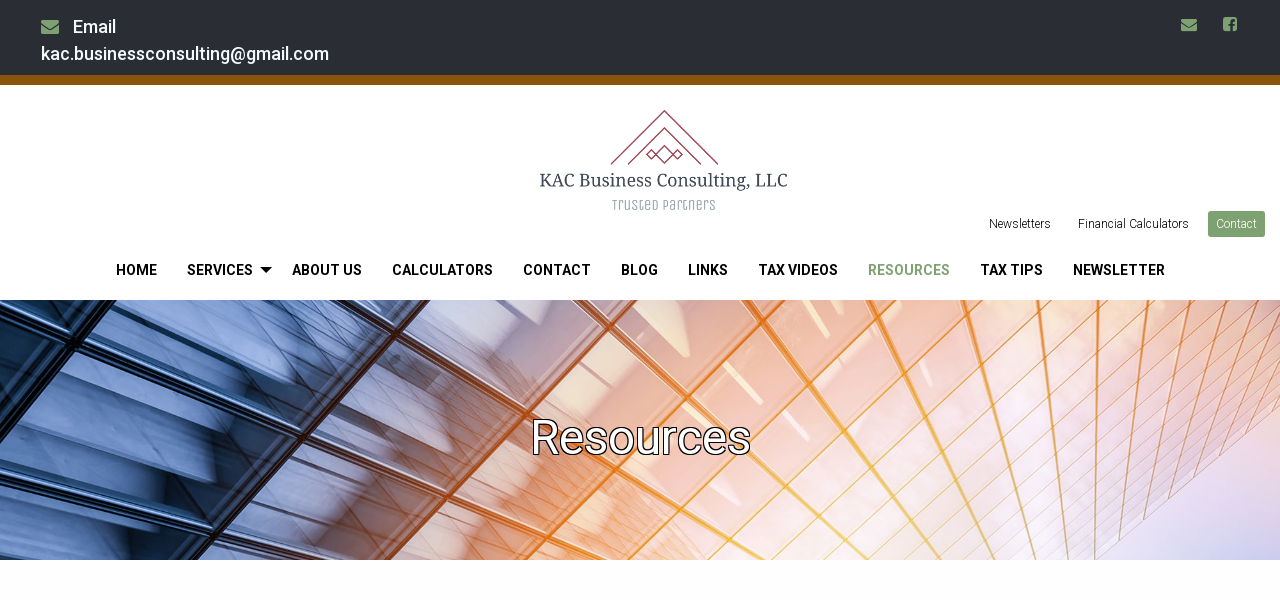

--- FILE ---
content_type: text/html; charset=UTF-8
request_url: https://kacbusinessconsulting.com/client-resources
body_size: 3493
content:
<!doctype html>
<html lang="en">
<head>
        <meta http-equiv="Content-Type" content="text/html; charset=utf-8" />
    <meta charset="utf-8">
    <meta name="viewport" content="width=device-width, initial-scale=1.0">
    <title>KAC Business Consulting : Resources</title>
    <meta name="Description" content="">
    <!-- styles -->
    <link href='/assets/foundation6/css/foundation.min.css' rel='stylesheet' type='text/css'>
    <link href='/assets/foundation6/css/foundation-icons/foundation-icons.css' rel='stylesheet' type='text/css'>
    <link href="/assets/theme/skeleton-v1/css/calendar.css" rel="stylesheet" type="text/css">
    <link href='/assets/theme/skeleton-v1/css/map.css' rel='stylesheet' type='text/css'>
    <link href='/assets/theme/skeleton-v1/css/default-styles.css' rel='stylesheet' type='text/css'>
    <link href="/assets/css/component-css/pagecontent-option1-styles.css" rel="stylesheet" type="text/css">
    <link rel="stylesheet" href="/assets/theme/skeleton-v1/css/font-awesome-4.7.0/css/font-awesome.min.css">
        <link rel="stylesheet" href="https://fonts.googleapis.com/css?family=Roboto:100,300,300i,400,500,700,900">
    
    <!-- theme specific styles  -->
    <link href="/assets/theme/skeleton-v1/service-expertise/css/styles.css" rel="stylesheet" type="text/css">
<link href="/assets/theme/skeleton-v1/kac-business-consulting/css/styles.css" rel="stylesheet" type="text/css">
    <!-- scripts -->
    <script src="/assets/js/vendor/jquery.js"></script>
                    <style> .top-bar .top-bar-left {text-align: center;} </style></head>




<body>

<div class="sticky-nav-padding"></div>
<div class="kac-sticky-nav">
<div class="header-cta-container row expanded" id="cta">

    <div class="row expanded">

        <div class="contact-option-cta column small-12 medium-4">
                            <a href="contact.php"><i class="fa fa-envelope cta-icon"></i> Email kac.businessconsulting@gmail.com</a>
                    </div>


                    <div class="social-links-cta column medium-8 hide-for-small-only text-right">
                <a href="contact.php"><i class="fa fa-envelope"></i><span>Contact Us Today</span></a>
                <a target="_blank" class="social-link" href="https://www.facebook.com/KACBusinessConsulting" aria-label="Icon Link to Facebook Account">
    <i class="fa fa-facebook-square jsFacebookIcon"></i><span> Facebook</span></a>                                                                            </div>
        
    </div>

</div>

<header class="row expanded">
    <div class="row">
            <div class="medium-5 large-6 medium-push-5">
                <div class="row column logo">
    <a href="index.php">
            <img class="jsBusinessLogo logo-img" src="/memberarea/images/uploaded/kac-business-consulting/logoresized.png" alt="KAC Business Consulting"/>
        </a>
</div>
            </div>
    </div>
    <div class="row expanded">
            <div class="medium-6 column medium-push-6">
                                                                                                                                                                                                                                                                                                                                                                                                                                                            <ul class="menu top-menu medium-text-right">
                                            <li><a href="newsletter.php">Newsletters</a></li>
                                                                <li><a href="fintools.php">Financial Calculators</a></li>
                                                                <li><a href="contact.php">Contact</a></li>
                                    </ul>
            </div>
    </div>
</header>

<div class="row nav-section expanded">
        <style>
    .top-bar {
        display: none;
    }

    .title-bar {
        display: none;
    }

    .top-bar ul ul {
        display: none;
    }

    @media screen and (min-width: 40em) {
        .top-bar {
            display: block;
        }

        .title-bar {
            display: none;
        }
    }
</style>

<div class="title-bar" data-responsive-toggle="jsMainNavigation" data-hide-for="medium">
    <button class="menu-icon" type="button" data-toggle="" aria-label="Mobile Menu Icon" ></button>
    <div class="title-bar-title"><a href="#">KAC Business Consulting</a></div>
</div>

<nav class="top-bar row expanded " id="jsMainNavigation">
    <section class="top-bar-left">
        <ul class="medium-horizontal vertical dropdown menu" data-responsive-menu="accordion medium-dropdown">

                                <li class=""><a href="/">Home</a></li>
                                <li>
                <a href="/our-services">Services</a>
                <ul class="menu vertical">
                                                                    <li><a href="/our-services/bookkeeping">Bookkeeping</a></li>
                                                                    <li><a href="/our-services/financial-planning">Financial Planning</a></li>
                                                                    <li><a href="/our-services/financial-statements">Financial Statements</a></li>
                                                                    <li><a href="/our-services/individuals">Individuals</a></li>
                                                                    <li><a href="/our-services/payroll-services">Payroll Services</a></li>
                                                                    <li><a href="/our-services/business-tax-returns">Business Tax Returns</a></li>
                                                                    <li><a href="/our-services/tax-planning">Tax Planning</a></li>
                                                            </ul>
            </li>
                                <li class=""><a href="/about-us">About Us</a></li>
                                <li class=""><a href="/financial-calculators">Calculators</a></li>
                                <li class=""><a href="/contact-us">Contact</a></li>
                                <li class=""><a href="/blog">Blog</a></li>
                                <li class=""><a href="/online-resources">Links</a></li>
                                <li class=""><a href="/tax-videos">Tax Videos</a></li>
                                <li class="active"><a href="/client-resources">Resources</a></li>
                                <li class=""><a href="/tax-tips">Tax Tips</a></li>
                                <li class=""><a href="/client-newsletter">Newsletter</a></li>
                </ul>    </section>
</nav>
</div>
</div>

    <div class="banner sub-banner row expanded collapse">
        <div class="small-12 column">
            <img src="/assets/theme/skeleton-v1/metropolitan/images/metro-hero.jpg" class="img-responsive img" alt="img">
            <span>
                <h1>Resources</h1>
            </span>
        </div>
    </div>
    <div class="other-pg-section row expanded">
        <div class="section-header small-12">
            &nbsp;
        </div>
    </div>
<div class="row medium-10 large-10 columns text-content">
    
<div id="pageContent" class="fr-view"></div>
<script src="https://widget.resourcesforclients.com/crc/crc.js?u=GQwYzC3jzsHa" type="text/javascript"></script></div>

<div class="row medium-10 large-10 columns text-content">
</div>
<footer class="row expanded">
    <div class="row">
            </div>

    <a id="footer-anchor"></a>

    <div class="row main-footer-body">
        <div class="contact-info small-12 medium-4 columns">
            <h3>CONTACT</h3>
            <p class="lead">KAC Business Consulting</p>
            <p class="jsAddress"></p>
                            <p class="phone">732-210-7117</p>
                                                <p><a href="mailto:kac.businessconsulting@gmail.com" class="jsPrimaryEmail">kac.businessconsulting@gmail.com</a></p>
                    </div>

                                                                                                                                                                                                                                                    <div class="helpful-links small-12 medium-4 columns">
            <h3>HELPFUL LINKS</h3>
            <ul class="menu vertical">
                                    <li><a href="fintools.php">Financial Calculators</a></li>
                                                <li>
                                            <a href="#" data-open="jsDisclaimerText" id="TermsOfService">Terms of Service</a>
                                    </li>
            </ul>
        </div>

        
    </div>

    <div class="row expanded">
        <div class="copyright small-centered small-10 large-12 column text-center">
                            <em class="jsFooterCopyright">Copyright  &copy; 2026.</em>
                    </div>
    </div>

</footer>    <div class="reveal" id="jsDisclaimerText" data-reveal aria-labelledby="TermsOfService" aria-hidden="true" role="dialog">
        <p>This Web site is made available as a service to our clients and others for <strong>informational purposes only</strong>. These materials and information should not be considered as, or a substitute for, accounting, tax or financial advice. While it is hoped the materials provided here are helpful as background material, it is not warranted either expressly or implied as accurate or complete. You should refrain in taking any action based upon the information provided here until you have received proper counsel.<br />
<br />
In addition, you understand that any links to any other web site or services does not constitute endorsement of or warranty of any service, product or information provided on their site(s). These links are provided for convenience only.<br />
<br />
While our intent is to make transmissions to and from this web site secure, it is understood that no warranty of security can be made and that unforeseen security breaches by &quot;hackers&quot; is a possibility, however slight.<br />
<br />
Reproduction of part or all of the contents on this site in any form is prohibited other than for individual use only and it may not be shared with any third party. All content on this site is copyright protected and/or trademarked as appropriate and may not be copied, duplicated or altered in any way...<br />
<br />
&copy; <script type="text/javascript"> document.write(new Date().getFullYear());</script>. All Rights Reserved.</p>
    </div>
<!-- body scripts -->
<script src="/assets/foundation6/js/vendor/what-input.js"></script>
<script src="/assets/foundation6/js/vendor/foundation.min.js"></script>
<script src="/assets/theme/skeleton-v1/js/app.js?v=v6031315"></script>
<script src="/assets/theme/skeleton-v1/js/calendar-link.js?v=v6031315"></script>
<script> $('img.img').attr('src','/assets/theme/skeleton-v1/metropolitan/images/metro-hero.jpg');</script><script>
          (function(i,s,o,g,r,a,m){i['GoogleAnalyticsObject']=r;i[r]=i[r]||function(){
          (i[r].q=i[r].q||[]).push(arguments)},i[r].l=1*new Date();a=s.createElement(o),
          m=s.getElementsByTagName(o)[0];a.async=1;a.src=g;m.parentNode.insertBefore(a,m)
          })(window,document,'script','https://www.google-analytics.com/analytics.js','ga');
          ga('create', 'UA-52039463-1', 'auto');
          ga('send', 'pageview');
        </script><script>ga('create', 'UA-165872394-1', 'auto', 'mbr');ga('mbr.send', 'pageview');</script>    <script>
        function launchClientArea(membername) {
            if (membername) {
                membername += '.';
            }
            var url = "https://" + membername + "myfirmfiles.com";
            window.open(url, "_blank");
        }

        function launchEncyro(membername) {
            window.open("https://www.encyro.com/" + membername, "_blank");
        }
    </script>
</body>
</html>


--- FILE ---
content_type: text/css
request_url: https://kacbusinessconsulting.com/assets/theme/skeleton-v1/service-expertise/css/styles.css
body_size: 4698
content:

body{
    margin:0px;
    padding:0px;
    font-size: 16px;
    /*font-family: 'RobotoRegular', sans-serif;*/
    font-family: 'Roboto', Helvetica, Arial, sans-serif;
    font-weight: 400;
    line-height: 1.5;
    color:#2a3a4b;
}
h1 {
    font-size: 1.5rem; }
h2 {
    font-size: 1.25rem; }
h3 {
    /*font-size: 1.1875rem;*/
    font-size: 22px; }
h4 {
    font-size: 1.125rem; }
h5 {
    /*font-size: 1.0625rem;*/
    font-size: 0.875rem; }
h6 {
    font-size: 1rem; }

@media screen and (min-width: 40em) {
    h1 {
        font-size: 3rem; }
    h2 {
        font-size: 2.5rem; }
    h3 {
        /*font-size: 1.9375rem;*/
        font-size: 22px; }
    h4 {
        /*font-size: 1.5625rem;*/
        font-size: 18px; }
    h5 {
        /*font-size: 1.25rem;*/
        font-size: 14px; }
    h6 {
        font-size: 1rem; }
}
/*  64em = 1,024px   */
@media screen and (min-width: 64em) {
    h3 {
        font-size: 28px;
        font-size: 1.75rem;
    }
}
/*---1200 = 75rem or XL------*/
@media screen and (min-width: 1200px) {
    h3 {
        /*font-size: 28px;*/ }
}
h1, h2, h3, h4, h5, h6 {
    /*'RobotoRegular', sans-serif;*/
    font-family: 'Roboto', sans-serif;
}
a{
    text-decoration: none;
    -webkit-transition: all .5s ease-in-out;
    -o-transition: all .5s ease-in-out;
    transition: all .5s ease-in-out;
    outline:none;
}
a {
    color: #7ea172;
}
a:hover, a:focus {
    color: #618e52;
    text-decoration:none;
}
.button, button {
    -webkit-transition: all .5s ease-in-out;
    -o-transition: all .5s ease-in-out;
    transition: all .5s ease-in-out;
    transition: background-color 0.5s ease-in-out, color 0.5s ease-in-out;
    border: none;
    padding: 10px 35px 13px;
    font-size: 1.125rem;
    background-color: #7ea172;
    background: #7ea172;
    color: #fff;
    font-weight: 300;
    text-decoration: none;
    cursor:pointer;
}
.button:hover, .button:focus {
    background-color: #618e52;
    color: #fff;
}

a:hover{ text-decoration:none; }
.full {
    width: 100%;
    float: left;
}
.img {
    width: 100%;
}

header{
    /*width:100%; */
    /*float:left; */
    border-top:10px solid #8b540d;
    background:#fff;
    padding:15px 0px;
}
header .logo-img{
    max-width: 250px;
    max-height: 100px;
    margin-top: 0.625rem;
}
header .logo-name{
    color:#2a3a4b;
    /*font-size: 2em;*/
    line-height: 1.125;
}
header .logo :nth-child(2){
    margin-top: .5rem;
}

header ul.top-menu{
    float:right;
}
header ul.top-menu li{
    /*float:left;*/
    margin-left:7px;
}
header ul.top-menu li a{
    float:left;
    font-size:12px;
    color:#000;
    padding: 7px 8px;
    border-radius:3px;
    /*font-family: 'RobotoLight', sans-serif;*/
    font-weight: 300;
}
header ul.top-menu li:last-child a{
    background:#7ea172;
    color:#fff;
}
header ul.top-menu li a:hover{
    background:#8b540d;
    color:#fff;
}
@media screen and (min-width: 40em){
    header .logo .logo-name {
        font-size: 2rem;
    }
}


.top-bar, .top-bar ul {
    background-color: #fff;
    padding: 0px;
    float: none;
    display: inline-block;
}
.top-bar{
}
.menu > li{
    display: inline-block;
}
.dropdown.menu > li.is-dropdown-submenu-parent > a::after {
    /*content: '';*/
    /*display: block;*/
    /*width: 0;*/
    /*height: 0;*/
    /*border: inset 5px;*/
    border-color: #2a2d34 transparent transparent;
    /*border-top-style: solid;*/
    /*border-bottom-width: 0;*/
    /*right: 5px;*/
    /*margin-top: -2px;*/
}

.nav-section{
    width:100%;
    background:#fff;
}
.nav-section .grid-container{ padding:0px; }

.nav-section .menu > li > a{
    text-transform: uppercase;
}
.menu > li > a{
    color: #000;
    font-size: 14px;
    padding: 4px 20px;
    /*font-family: 'RobotoBold', sans-serif;*/
    font-weight: 700;
    padding: 11px 15px;
}
.menu > li > a:hover{
    color:#8a540c;
}
.nav-section .top-bar-left ul .active > a,
.menu .active > a {
    background: #fff;
    color: #7ea172;

}
.top-bar .top-bar-left {
    text-align: left;
    float: none;
}
.dropdown.menu.medium-horizontal > li.opens-right > .is-dropdown-submenu,
.top-bar ul ul{
    background: #2a2d34;
    border-color: #2a2d34;
}
.menu > li > ul > li > a{
    padding: 10px 15px;
    border-bottom: 1px solid #454a54;
    color: #fff;
    font-family: 'Open Sans', sans-serif;
    text-align: left;
    font-weight: 300;
    line-height: 1.25;
}
.menu > li > ul > li > a:hover{
    color: #222;
    background: #e1e5ee;
}
.dropdown.menu.vertical > li.opens-right > a::after {
    content: '';
    display: block;
    width: 0;
    height: 0;
    border: inset 5px;
    border-color: transparent transparent transparent #7ea172;
    border-left-style: solid;
    border-right-width: 0;
}
.title-bar-title > a{
    color: #fff;
}
.menu-icon {
    background: transparent;
    padding: 0;
}
@media (max-width: 639px) {
    header {
        text-align: center;
    }
    header ul.top-menu {
        float: none;
        display: inline-block;
        margin-top: 10px;
    }
    .nav-section .menu > li > a {
        padding-left: 2.5rem;
    }
    .accordion-menu .is-accordion-submenu-parent:not(.has-submenu-toggle) > a::after {
        display: block;
        width: 0;
        height: 0;
        border: inset 6px;
        content: '';
        border-bottom-width: 0;
        border-top-style: solid;
        border-color: #7ea172 transparent transparent;
        position: absolute;
        top: 50%;
        margin-top: -3px;
        right: 2rem;
    }
    ul.is-accordion-submenu{
        text-align: left;
        /*margin: 0 -.5rem;*/
    }
    .top-bar ul {
        width: 100%;
    }
    .menu > li > ul > li > a {
        padding: 10px 2rem;
    }
    .top-bar ul ul li a{

    }
    .top-bar ul ul ul li a{

    }

}
@media print, screen and (min-width: 40em){
    .menu.medium-horizontal > li {
        display: flex;
        float: left;
    }
    .menu.medium-horizontal > li {
        display: block;
        float: left;
    }
    .dropdown.menu.medium-horizontal > li.is-dropdown-submenu-parent > a::after {
        display: block;
        width: 0;
        height: 0;
        border: inset 6px;
        content: '';
        border-bottom-width: 0;
        border-top-style: solid;
        border-color: #000 transparent transparent;
        right: 5px;
        left: auto;
        margin-top: -3px;
    }
}

.banner {
    width: 100%;
    position: relative;
    max-height: 260px;
    overflow: hidden;
}
.banner .img-responsive {
    display: inline-block;
    max-width: none;
    height: auto;
    width: 100%;
}
.banner span {
    position: absolute;
    left: 15px;
    right: 15px;
    top: 25%;
    text-align: center;
}
.banner span h2, .banner span h3{
    margin: 0;
    line-height: 30px;
    color: #f3fafc;
}
.banner span h2 {
    font-size: 20px;
    font-weight: 700;
    text-transform: uppercase;
}
.banner span h3 {
    font-size: 18px;
    font-family: 'Open Sans', sans-serif;
    font-weight: 300;
}
.sub-banner{
    max-height: 150px;
}
@media(max-width:39.9375rem) {
    .banner img {
        min-height: 120px;
    }
}
/* (max-width: 639px) = 40em */
@media(min-width:40em) {
    .banner span h2 {
        font-size: 36px;
    }
    .banner span h3 {
        font-size: 24px;
    }
    .banner span {
        top: 40%;
    }
}

.tax_text{
    background:#2b2d35;
    border-bottom:10px solid #8b540d;
    padding:25px 0px;
    color:#f3fafc;
}
.tax_text h2{
    font-size:24px;
    color:#fff;
    margin:0px 0px 7px;
    font-weight: 700;
    text-transform:uppercase;
}
.tax_text h2 span{
    font-weight: 300;
    color:#8b540d;
    text-transform:none;
}
.tax_text p{
    font-size:14px;
    color:#f3fafc;
    margin:0;
    font-weight: 300;
    line-height:30px;
}
.section-header{
    width: 100%;
    box-shadow: 0 2px 2px #ccc;
    min-height: 53px;
}
.section-header h2 {
    font-size: 20px;
    color: #845816;
    margin: 0px;
    padding: 10px 0px;
    /*font-family: 'RobotoBold';*/
    font-weight: 700;
    text-transform: uppercase;
    text-align: center;
}
@media(min-width:40em) {
    .tax_text p {
        font-size: 16px;
    }
    .section-header h2 {
        font-size: 24px;
    }
}

.our_services {
    /*width: 100%;*/
    /*float: left;*/
    background: #fff;
    padding-bottom: 40px;
}
.border {
    width: 100%;
    float: left;
    border-bottom: 1px solid #eee;
}
.services_box{
    width:100%;
    float:left;
    padding:20px 0px;
}
.services_box span{
    width:64px;
    height:64px;
    float:left;
    background:#2b2d35;
    text-align:center;
    line-height:64px;
    margin:0px 30px 20px 0px;
}
.services_box h3{
    font-size:17px;
    color:#29333c;
    margin:0px;
    font-weight: 700;
}
.services_box p{
    color:#29333c;
    margin:0px 0px 5px;
    line-height: 18px;
    font-size: 13px;
}
.services_box a{
    float:right;
    font-size:14px;
    color:#7ea172;
    font-style:italic;
    background:url(../images/arrow.png) no-repeat right center;
    padding-right:15px;
}
.services_box a:hover{
    background:url(../images/arrow.png) no-repeat right center;
    color:#8b540d; }

@media (max-width: 767px){
    .our_services {
        padding-bottom: 0px;
    }
    .services_box {
        border-bottom: 1px solid #eee;
    }
}
@media (min-width: 64em) {
    .services_box p {
        /*font-size:15px;*/
    }
}
.today {
    width: 100%;
    float: left;
    background: #fff;
    padding-bottom: 40px;
}
.today .grid-container{
    margin-top: 2.5rem;
}
/*LEFT SIDE*/
.today .contactus_form {
    width: 100%;
    float: left;
    background: #2b2d35;
    border-bottom: 15px solid #8b540d;
    padding: 20px 20px 70px 20px;
    margin-bottom: 20px;
}
.contactus_form .top_img {
    width: 100%;
    float: left;
    margin-bottom: 15px;
}
.img-responsive {
    display: inline-block;
    max-width: 100%;
    height: auto;
}
.contactus_form h3, .contactus_form h4{
    color: #fff;
    border-bottom: 2px solid #fff;
    text-transform: uppercase;
    font-weight: normal;
    margin: 0 0 40px;
}
.contactus_form h3 {
}
.contactus_form .social > h3 {
    margin: 15px 0px 15px;
}
.contactus_form form{ width:100%; float:left; }
.contactus_form form .full { margin-bottom: 7px;}
.contactus_form form .full label {
    width: 100%;
    float: left;
    font-size: 17px;
    color: #626b80;
    font-weight: 700;
    margin: 0px;
}
.contactus_form form .full input,
.contactus_form form .full textarea,
.signup_form input{
    width: 100%;
    float: left;
    font-size: 18px;
    font-weight: 300;
    /*color: #a1a5ad;*/
    color: #454850;
    font-style: italic;
    background: #e1e5ee;
    margin: 0px;
    border: none;
    padding: 10px 20px;
}
.contactus_form form .full .capcha{ width:100%; float:left; margin-top:11px; }
.contactus_form form .full input {
    height: 62px;
}
.contactus_form form .full textarea {
    height: 132px;
}
.contactus_form form .full .capcha {
    width: 100%;
    float: left;
    margin-top: 11px;
}
.contactus_form form .full button {
    float: right;

    margin-top: 5px;
}
.contactus_form .social {
    width: 100%;
    float: left;
}
.contactus_form .social ul {
    text-align: center;
    margin-left: 0;
    display: flex;
    justify-content: center;
    flex-wrap: wrap;
}
.contactus_form .social ul li {
    float: none;
    display: inline-block;
    margin: 0 0.3975rem 16px;
    min-width: 65px;
}
.contactus_form .social ul li a span {
    font-size: 13px;
    width: 100%;
    float: left;
    color: #8b540d;
    font-family: 'RobotoMedium', sans-serif;
    font-style: italic;
}
.contactus_form .social ul li a {
    font-size: 20px;
    color: #fff;
}
.contactus_form .social ul li a i.fa-svg:before {
    background: #FFF;
    height: 20px;
}
@media screen and (min-width: 64em) {
    .contactus_form .social > h3 {
        margin: 30px 0px 40px;
    }
    .contactus_form .social ul li a span {
        font-size: 16px;
    }
}
@media (min-width: 48em){
    .today .contactus_form {
        margin-bottom: 0;
    }
}
/* RIGHT SIDE */
.newsletters h3 {
    font-size: 18px;
    color: #e1e5ee;
    margin: 0px;
    background: #8b540d;
    text-align: center;
    padding: 10px 20px;
}
.newsletters h5, .newsletters_box h4  {
    font-family: 'Open Sans', sans-serif;
}
.newsletters_box h4 {
    font-size: 14px;
    color: #000018;
    margin: 0px;
    font-weight: 700;
}
.newsletters_box h5{
    font-size:14px;
    color:#000018;
    margin:5px 0 10px;
    font-weight: 300;
    font-style:italic;
}
.newsletters_box p {
    /*font-size: 16px;font-family: 'CalibriRegularRegular';*/
    color: #9b9b9b;
    margin: 0;
    line-height: 20px;
}
.newsletters_box p a {
    color: #5ba065;
}
.newsletters_main {
    width: 100%;
    float: left;
    border-left: 3px solid #bababa;
    margin-top: 15px;
}
.newsletters_box {
    width: 100%;
    float: left;
    background: #f7f8fa;
    padding: 20px 25px;
    margin-bottom: 15px;
}
.newsletters_box .newsletter-date {
    font-size: 14px;
    color: #000018;
    margin: 5px 0px 10px;
    /*font-family: 'OpenSansLight';*/
    font-family: 'Open Sans', sans-serif;
    font-weight: 300;
    font-style: italic;
}
.newsletters_main .full a {
    float: right;
    font-size: 16px;
    color: #7ea172;
    font-style: italic;
    /*font-family: 'CalibriRegularRegular', sans-serif;*/
    margin-bottom: 40px;
    background: url(../images/arrow.png) no-repeat right center;
    padding-right: 15px;
}
.newsletters_main .full a:hover {
    color: #8b540d;
    background: url(../images/arrow.png) no-repeat right center;
}
.signup_form {
    width: 100%;
    float: left;
}
.signup_form input {
    width: 100%;
    max-width: 480px;
    height: 62px;
    font-family: 'Open Sans', sans-serif;
    font-style: italic;
}
.signup_form button{
    width: 100%;
    max-width: 186px;
    height:62px;
    margin-bottom:0 ;
    background: #7ea172;
}
.signup_form button:hover{
    background:#8b540d;
    color:#fff;
}
@media (min-width: 64em){
    .newsletters_box h4{ font-size:18px;}

}
@media (max-width: 1200px){
    .signup_form input{
        max-width: 70%;
    }
    .signup_form button {
        max-width: 30%;
    }
}

.client_links{
    margin-top: 0rem;
    margin-bottom: 3rem;
}
.client_links > .grid-container .column > .column.clientlink{
    /*border: 2px solid goldenrod;*/
    border-top: 16px solid #8b540d;
    background-color: #000018;
    text-align: center;
    padding: 2rem 0;
    margin: 2.5rem 0 0;
}
.client_links h3>a{
    color: #fff;
    text-transform: uppercase;
}
@media screen and (min-width: 40em) {
    .client_links > .grid-container .column > .column.clientlink{
        padding: 2rem 0;
        margin: 2.5rem 0;
    }
    .client_links > .grid-container .column > .column.clientlink:first-child:nth-last-child(1) {
        width: 60%;
        margin-left: auto;
        margin-right: auto;
        float: none;
    }
    /* two items */
    .client_links > .grid-container .column > .column.clientlink:first-child:nth-last-child(2),
    .client_links > .grid-container .column > .column.clientlink:first-child:nth-last-child(2) ~ .column.clientlink {
        /*width: 45%;*/
        width: 46.5%;
    }
    .client_links > .grid-container .column > .column.clientlink:first-child:nth-last-child(2) {
        margin-right: 7%;
    }
    .client_links h3>a{
        font-size: 24px;
        color: #fff;
        text-transform: uppercase;
    }
}
.other-pg-section{
    margin-bottom: 2.5rem;
}
.text-wrap{
    padding-top:1.5rem;
    padding-bottom: 20px;
    padding-left: 0.625rem;
    padding-right: 0.625rem;
}

@media screen and (max-width: 63.9375rem){
    .other-pg-section > .grid-container .column > .column{
        width: 91.66667%;
        margin-left: auto;
        margin-right: auto;
        float: none;
    }
}
@media screen and (min-width: 64em) {
    .other-pg-section > .grid-container .column > .column{
        padding: 0 0;
        margin-top: 1.5rem;
        margin-bottom: 2.5rem;
    }
    .other-pg-section > .grid-container .column > .column:first-child:nth-last-child(1) {
        width: 91.66667%;
        margin-left: auto;
        margin-right: auto;
        float: none;
    }
    .other-pg-section > .grid-container .column > .column:first-child:nth-last-child(2) {
        width: 58.33333%;
    }
    .other-pg-section > .grid-container .column > .column:first-child:nth-last-child(2) ~ .column  {
        width: 41.66667%;
    }

    .text-wrap {
        padding-left: 0.9375rem;
        padding-right: 0.9375rem;
    }
}
.googleMap {
    width: 100%;
    height: 250px;
}
.googleMapLink{
    margin-top: .5rem;
    margin-bottom: 1rem;
    width: 100%;
}

.g-recaptcha{
    margin:1rem 0;
}
.map-section {
    /*width: 100%;*/
    background: #2b2d35;
    border-bottom: 15px solid #8b540d;
    padding: 20px 20px 70px 20px;
    /*margin-bottom: 20px;*/
    /*margin-top: 2rem;*/
}
.map-section p, .map-section a {
    color: #fff;
}
.map-section h3{
    color: #fff;
    margin: 0px 0px 40px;
    text-transform: uppercase;
    border-bottom: 2px solid #fff;
}
.contact-us .contactus_form form{
    background: #f7f8fa;
    padding: 20px 0;
    margin-bottom: 15px;
    /*border-left: 3px solid #bababa;*/
}
.contact-us .contactus_form h3{
    font-size: 18px;
    color: #e1e5ee;
    margin: 2.5rem 0px 1rem;
    background: #8b540d;
    text-align: left;
    padding: 10px 20px;
}
label {
    width: 100%;
    font-size: 17px;
    color: #626b80;
    font-weight: 700;
    margin: 0px;
}
[type='text'], [type='password'], [type='date'], [type='datetime'], [type='datetime-local'], [type='month'], [type='week'], [type='email'], [type='number'], [type='search'], [type='tel'], [type='time'], [type='url'], [type='color'], textarea{
    width: 100%;
    float: left;
    font-size: 18px;
    font-weight: 300;
    /*color: #a1a5ad;*/
    color: #454850;
    font-style: italic;
    background: #e1e5ee;
    margin: 0px;
    border: none;
    padding: 10px 20px;
    min-height: 62px;
}
.contact-us textarea{
    height: 246px;
}
[type='email']::-webkit-input-placeholder,
[type='text']::-webkit-input-placeholder,
textarea::-webkit-input-placeholder { /* Chrome/Opera/Safari */
    color: #81858d;
}
[type='email']::-moz-placeholder,
[type='text']::-moz-placeholder,
textarea::-moz-placeholder{ /* Firefox 19+ */
    color: #81858d;
}
[type='email']:-ms-input-placeholder,
[type='text']:-ms-input-placeholder,
textarea:-ms-input-placeholder { /* IE 10+ */
    color: #81858d;
}
[type='email']:-moz-placeholder,
[type='text']:-moz-placeholder,
textarea:-moz-placeholder { /* Firefox 18- */
    color: #81858d;
}
img[style*="float: right;"]{
    margin: .6rem 0 .6rem .6rem;
}
img[style*="float: left;"]{
    margin: .6rem .6rem .6rem 0;
}

/*----------- Footer -----------*/
footer {
    width: 100%;
    float: left;
    background: #000018;
    border-top: 16px solid #8b540d;
    color:#fff;
    text-align: center;
    margin-top: 40px;
    font-size: 16px;
}
footer a, footer .menu > li > a{
    font-size: 16px;
    color: #fff;
}
footer .main-footer-body{
    padding: 20px 0px;
}
footer h2 span {
    display: inline-block;
    background: #000018;
    padding: 0px 10px;
}
footer h3 {
    font-size: 16px;
    margin: 0 0 25px;
    font-weight: 600;
    text-transform: capitalize;
    background: url(../images/line2.png) no-repeat center center;
}
footer h3 , footer .helpful-links ul li a{
    font-family: 'Open Sans', sans-serif;
    font-style: italic;
    color: #fff;
}
footer p {
    color: #fff;
    margin-bottom: 0rem;
    /*font-family: 'RobotoLight', sans-serif;*/
    font-weight: 300;
    line-height: 24px;
}
footer .contact-info > p:last-child {
    margin-bottom: 1rem;
}
footer .contact-info, footer .helpful-links{
    margin-bottom: 25px;
}
footer .helpful-links ul li a {
    line-height: 31px;
    font-weight: 300;
    padding: 0;
    margin: 0;
}
footer ul li a:hover {
    color: #c48433;
}
.footer-message, .copyright{
    padding-top: 5px;
    padding-bottom: 5px;
    /*font-family: 'OpenSansLight';*/
    font-family: 'Open Sans', sans-serif;
    font-weight: 300;
    font-size: 12px;
}
.footer-message{
    margin-top: 25px;
}
.copyright {
    width: 100%;
    float: left;
    background: #8b540d;
    text-align: center;
    font-size: 12px;
    color: #eeeeee;
}

@media screen and (max-width: 39.9375em){
    .small-centered-only {
        margin-left: auto;
        margin-right: auto; }
    .small-centered-only, .small-centered-only:last-child:not(:first-child) {
        float: none;
        clear: both; }

    /*.small-uncentered,*/
    /*.small-push-0,*/
    /*.small-pull-0 {*/
    /*position: static;*/
    /*margin-left: 0;*/
    /*margin-right: 0;*/
    /*float: left; }*/
}
@media (max-width: 992px){
    .grid-container {
        /*width: 750px;*/
    }
}
.make-payment h1 {
    display: none;
}
.make-payment .button{
    margin-top: 1rem;
}
.link-container, .afsbpage-service-list-item {
    margin-bottom: 15px;
}
#nl-archive-hd {
    font-size: 18px;
    font-weight: bold;
}
.newsletter-article table tbody tr:nth-child(even) {
    background: inherit;
}
.newsletter-article table thead, .newsletter-article table tbody, .newsletter-article table tfoot {
    border: inherit;
}


/*  Header CTA Css     */
.header-cta-container {
    padding: 3px 1rem 0;
    background: #2b2d35;
}
.header-cta-container a{
    color: #f3fafc;
    font-weight: 500;
    display: inline-block;
    padding: .65rem 0.625rem .5rem 0.625rem;
}
.header-cta-container a:hover{
    color: #618e52;
}
.header-cta-container .contact-option-cta a{
    font-size: 18px;
}
.header-cta-container .contact-option-cta a i{
    margin-right: 0.625rem;
    color: #7ea172;
}
.header-cta-container .social-links-cta{
}
.header-cta-container .social-links-cta a{
    /*font-style: italic;*/
}
.header-cta-container .social-links-cta a:hover{
}
.header-cta-container .social-links-cta a i{
    margin-right: 0.125rem;
    color: #7ea172;
}
.header-cta-container i.fa-svg:before {
    background: #7ea172;
    height: 14px;
}
.header-cta-container .social-links-cta a>span{
    /*display: none;*/
    border: 0;
    clip: rect(0 0 0 0);
    height: 1px;
    margin: -1px;
    overflow: hidden;
    padding: 0;
    position: absolute;
    width: 1px;
}

/* Page Components */
.skelly-component .component-img-wrap {
    border-color: #8b540d;
}

/* EOF */

--- FILE ---
content_type: text/css
request_url: https://kacbusinessconsulting.com/assets/theme/skeleton-v1/kac-business-consulting/css/styles.css
body_size: 5356
content:
/**
CUSTOM STYLES
 */

.marquee {
    width: 75%;
    margin: 0 auto;
    white-space: nowrap;
    overflow: hidden;
    box-sizing: border-box;

}
.marquee span {
  display: inline-block;
  padding-left: 100%;
  will-change: transform;
  /* show the marquee just outside the paragraph */
  animation: marquee 15s linear infinite;
}
.marquee span:hover {
  animation-play-state: paused
}
@keyframes marquee {
  0% {
    transform: translate(0, 0);
  }
  100% {
    transform: translate(-100%, 0);
  }
}
.sticky-nav-padding {
    padding-top: 300px;
    width: 100%;
    display:block;
}
.header-cta-container .row .expanded > .row {
    max-width:100%;
}
.banner span h1 {
    color: #ffffff;
    text-shadow: -1px -1px 0 #000,
    1px -1px 0 #000,
    -1px 1px 0 #000,
    1px 1px 0 #000;
}

.banner span h2, .banner span h3 {
    margin: 0;
    line-height: 30px;
    color: #ffffff;
    text-shadow: -1px -1px 0 #000,
    1px -1px 0 #000,
    -1px 1px 0 #000,
    1px 1px 0 #000;
}
.banner span h2 {
    font-size: 18px;
    font-weight: 400;
    font-style: italic;
    text-transform: uppercase;
}
.banner span h3 {
    font-size: 16px;
    font-family: 'Open Sans', sans-serif;
    font-weight: 300;
}
.kac-sticky-nav {
    z-index: 100;
    position: fixed;
    top: 0;
    width:100%;
}

/* Respect user preferences about animations */

@media (prefers-reduced-motion: reduce) {
  .marquee {
    white-space: normal
  }
  .marquee span {
    animation: none;
    padding-left: 0;
  }
}

.today {
    width: 100%;
    float: none;
    background: #fff;
    padding-bottom: 40px;
}
.hero-row{
    background-image: url("../../metropolitan/images/metro-hero.jpg");
    background-size: cover;
    background-repeat: no-repeat;
    background-position: center;
    height: 50vh;
}
.hero-row > .column {
    height: 100%;
}
.hero-row > .column.hero-text-wrap h1,
.service-text-wrap h1,
.h-contact-row h1{
    font-size: 2.5rem;
    margin-bottom: 0;
}
.hero-row > .column.hero-text-wrap,
.sub-hero-row > .column.hero-text-wrap{
    display: flex;
    align-items: center;
    justify-content: flex-end;
    color: #ffffff;
    background-color: #5a1310;
    background-color: rgba(90, 19, 16, 0.55);
}
.sub-hero-row > .column.hero-text-wrap{
    background-color: rgba(90, 19, 16, 0.65);
}
.hero-row > .column.hero-text-wrap h1,
.sub-hero-row > .column.hero-text-wrap h1,
.service-text-wrap h1{
    text-transform: capitalize;
    font-weight: 400;
    line-height: 1;
    margin-bottom: 0;
}
.column.hero-text-wrap h1.display-heading{
    font-weight: 700;
}
@media screen and (min-width: 64em) {
.hero-row > .column.hero-text-wrap h1,
.service-text-wrap h1,
.h-contact-row h1{
    font-size: 3rem;
}
}
@media screen and (min-width: 40em) {

    .row.expanded > .column.matchy {
        padding-left: 0;
        padding-right: 0;
    }
}

@media screen and (min-width: 64em) {
    .row.expanded > .large-5.column.matchy {
        width: calc((50% - 600px) + (75rem * .4166667));
        float: left;
    }

    .row.expanded > .large-5.column.matchy > .column {
        width: 24.9999975rem;
        width: calc(75rem * .3333333);
        float: right !important;
    }

    .row.expanded > .large-7.column.matchy {
        width: calc((50% - 600px) + (75rem * .5833333));

    }

    .row.expanded > .large-7.column.matchy > .column {
        width: 37.5rem;
        width: calc(75rem * .5000);
    }

}
.services_box a{
    float: none;
    font-size: 14px;
    color: #7ea172;
    font-style: italic;
    padding-right: 15px;
    background: none;
}
.services_box a:last-child{
    float: right;
}
.services_box a:hover{
    color:#8b540d;
    background: none;
}
.client_links{
    margin-top: 0rem;
    margin-bottom: 0;
}

/**
END CUSTOM STYLES
 */

body{
    margin:0px;
    padding:0px;
    font-size: 16px;
    /*font-family: 'RobotoRegular', sans-serif;*/
    font-family: 'Roboto', Helvetica, Arial, sans-serif;
    font-weight: 400;
    line-height: 1.5;
    color:#2a3a4b;
}
h1 {
    font-size: 1.5rem; }
h2 {
    font-size: 1.25rem; }
h3 {
    /*font-size: 1.1875rem;*/
    font-size: 22px; }
h4 {
    font-size: 1.125rem; }
h5 {
    /*font-size: 1.0625rem;*/
    font-size: 0.875rem; }
h6 {
    font-size: 1rem; }

@media screen and (min-width: 40em) {
    h1 {
        font-size: 3rem; }
    h2 {
        font-size: 2.5rem; }
    h3 {
        /*font-size: 1.9375rem;*/
        font-size: 22px; }
    h4 {
        /*font-size: 1.5625rem;*/
        font-size: 18px; }
    h5 {
        /*font-size: 1.25rem;*/
        font-size: 14px; }
    h6 {
        font-size: 1rem; }
}
/*  64em = 1,024px   */
@media screen and (min-width: 64em) {
    h3 {
        font-size: 28px;
        font-size: 1.75rem;
    }
}
/*---1200 = 75rem or XL------*/
@media screen and (min-width: 1200px) {
    h3 {
        /*font-size: 28px;*/ }
}
h1, h2, h3, h4, h5, h6 {
    /*'RobotoRegular', sans-serif;*/
    font-family: 'Roboto', sans-serif;
}
a{
    text-decoration: none;
    -webkit-transition: all .5s ease-in-out;
    -o-transition: all .5s ease-in-out;
    transition: all .5s ease-in-out;
    outline:none;
}
a {
    color: #7ea172;
}
a:hover, a:focus {
    color: #618e52;
    text-decoration:none;
}
.button, button {
    -webkit-transition: all .5s ease-in-out;
    -o-transition: all .5s ease-in-out;
    transition: all .5s ease-in-out;
    transition: background-color 0.5s ease-in-out, color 0.5s ease-in-out;
    border: none;
    padding: 10px 35px 13px;
    font-size: 1.125rem;
    background-color: #7ea172;
    background: #7ea172;
    color: #fff;
    font-weight: 300;
    text-decoration: none;
    cursor:pointer;
}
.button:hover, .button:focus {
    background-color: #618e52;
    color: #fff;
}

a:hover{ text-decoration:none; }
.full {
    width: 100%;
    float: left;
}
.img {
    width: 100%;
}

header{
    /*width:100%; */
    /*float:left; */
    border-top:10px solid #8b540d;
    background:#fff;
    padding:15px 0px;
}
header .logo-img{
    max-width: 250px;
    max-height: 100px;
    margin-top: 0.625rem;
}
header .logo-name{
    color:#2a3a4b;
    /*font-size: 2em;*/
    line-height: 1.125;
}
header .logo :nth-child(2){
    margin-top: .5rem;
}

header ul.top-menu{
    float:right;
}
header ul.top-menu li{
    /*float:left;*/
    margin-left:7px;
}
header ul.top-menu li a{
    float:left;
    font-size:12px;
    color:#000;
    padding: 7px 8px;
    border-radius:3px;
    /*font-family: 'RobotoLight', sans-serif;*/
    font-weight: 300;
}
header ul.top-menu li:last-child a{
    background:#7ea172;
    color:#fff;
}
header ul.top-menu li a:hover{
    background:#8b540d;
    color:#fff;
}
@media screen and (min-width: 40em){
    header .logo .logo-name {
        font-size: 2rem;
    }
}


.top-bar, .top-bar ul {
    background-color: #fff;
    padding: 0px;
    float: none;
    display: inline-block;
}
.top-bar{
}
.menu > li{
    display: inline-block;
}
.dropdown.menu > li.is-dropdown-submenu-parent > a::after {
    /*content: '';*/
    /*display: block;*/
    /*width: 0;*/
    /*height: 0;*/
    /*border: inset 5px;*/
    border-color: #2a2d34 transparent transparent;
    /*border-top-style: solid;*/
    /*border-bottom-width: 0;*/
    /*right: 5px;*/
    /*margin-top: -2px;*/
}

.nav-section{
    width:100%;
    background:#fff;
}
.nav-section .grid-container{ padding:0px; }

.nav-section .menu > li > a{
    text-transform: uppercase;
}
.menu > li > a{
    color: #000;
    font-size: 14px;
    padding: 4px 20px;
    /*font-family: 'RobotoBold', sans-serif;*/
    font-weight: 700;
    padding: 11px 15px;
}
.menu > li > a:hover{
    color:#8a540c;
}
.nav-section .top-bar-left ul .active > a,
.menu .active > a {
    background: #fff;
    color: #7ea172;

}
.top-bar .top-bar-left {
    text-align: left;
    float: none;
}
.dropdown.menu.medium-horizontal > li.opens-right > .is-dropdown-submenu,
.top-bar ul ul{
    background: #2a2d34;
    border-color: #2a2d34;
}
.menu > li > ul > li > a{
    padding: 10px 15px;
    border-bottom: 1px solid #454a54;
    color: #fff;
    font-family: 'Open Sans', sans-serif;
    text-align: left;
    font-weight: 300;
    line-height: 1.25;
}
.menu > li > ul > li > a:hover{
    color: #222;
    background: #e1e5ee;
}
.dropdown.menu.vertical > li.opens-right > a::after {
    content: '';
    display: block;
    width: 0;
    height: 0;
    border: inset 5px;
    border-color: transparent transparent transparent #7ea172;
    border-left-style: solid;
    border-right-width: 0;
}
.title-bar-title > a{
    color: #fff;
}
.menu-icon {
    background: transparent;
    padding: 0;
}
@media (max-width: 639px) {
    header {
        text-align: center;
    }
    header ul.top-menu {
        float: none;
        display: inline-block;
        margin-top: 10px;
    }
    .nav-section .menu > li > a {
        padding-left: 2.5rem;
    }
    .accordion-menu .is-accordion-submenu-parent:not(.has-submenu-toggle) > a::after {
        display: block;
        width: 0;
        height: 0;
        border: inset 6px;
        content: '';
        border-bottom-width: 0;
        border-top-style: solid;
        border-color: #7ea172 transparent transparent;
        position: absolute;
        top: 50%;
        margin-top: -3px;
        right: 2rem;
    }
    ul.is-accordion-submenu{
        text-align: left;
        /*margin: 0 -.5rem;*/
    }
    .top-bar ul {
        width: 100%;
    }
    .menu > li > ul > li > a {
        padding: 10px 2rem;
    }
    .top-bar ul ul li a{

    }
    .top-bar ul ul ul li a{

    }

}
@media print, screen and (min-width: 40em){
    .menu.medium-horizontal > li {
        display: flex;
        float: left;
    }
    .menu.medium-horizontal > li {
        display: block;
        float: left;
    }
    .dropdown.menu.medium-horizontal > li.is-dropdown-submenu-parent > a::after {
        display: block;
        width: 0;
        height: 0;
        border: inset 6px;
        content: '';
        border-bottom-width: 0;
        border-top-style: solid;
        border-color: #000 transparent transparent;
        right: 5px;
        left: auto;
        margin-top: -3px;
    }
}

.banner {
    width: 100%;
    position: relative;
    max-height: none;
    overflow: hidden;
}
.banner.sub-banner {
    max-height: 260px;
}
.banner .img-responsive {
    display: inline-block;
    max-width: none;
    height: auto;
    width: 100%;
}
.banner span {
    position: absolute;
    left: 15px;
    right: 15px;
    top: 25%;
    text-align: center;
}


@media(max-width:39.9375rem) {
    .banner img {
        min-height: 120px;
    }
}
/* (max-width: 639px) = 40em */
@media(min-width:40em) {
    .banner span h2 {
        font-size: 36px;
    }
    .banner span h3 {
        font-size: 24px;
    }
    .banner span {
        top: 40%;
    }
}

.tax_text{
    background:#2b2d35;
    border-bottom:10px solid #8b540d;
    padding:25px 0px;
    color:#f3fafc;
}
.tax_text h2{
    font-size:24px;
    color:#fff;
    margin:0px 0px 7px;
    font-weight: 700;
    text-transform:uppercase;
}
.tax_text h2 span{
    font-weight: 300;
    color:#8b540d;
    text-transform:none;
}
.tax_text p{
    font-size:14px;
    color:#f3fafc;
    margin:0;
    font-weight: 300;
    line-height:30px;
}
.section-header{
    width: 100%;
    box-shadow: 0 2px 2px #ccc;
    min-height: 53px;
    margin: 0 0 5px 0;
}
.section-header h2 {
    font-size: 20px;
    color: #845816;
    margin: 0px;
    padding: 10px 0px;
    /*font-family: 'RobotoBold';*/
    font-weight: 700;
    text-transform: uppercase;
    text-align: center;
}
@media(min-width:40em) {
    .tax_text p {
        font-size: 16px;
    }
    .section-header h2 {
        font-size: 24px;
    }
}

.our_services {
    /*width: 100%;*/
    /*float: left;*/
    background: #fff;
    padding-bottom: 40px;
}
.border {
    width: 100%;
    float: left;
    border-bottom: 1px solid #eee;
}
.services_box{
    width:100%;
    float:left;
    padding:20px 0px;
}
.services_box span{
    width:64px;
    height:64px;
    float:left;
    background:#2b2d35;
    text-align:center;
    line-height:64px;
    margin:0px 30px 20px 0px;
}
.services_box h3{
    font-size: 1.5rem;
    color:#29333c;
    margin:0px;
    font-weight: 700;
}
.services_box p{
    color:#29333c;
    margin:0px 0px 5px;
    line-height: 18px;
    font-size: 1rem;
}

@media (max-width: 767px){
    .our_services {
        padding-bottom: 0px;
    }
    .services_box {
        border-bottom: 1px solid #eee;
    }
}
@media (min-width: 64em) {
    .services_box p {
        /*font-size:15px;*/
    }
}

.today .grid-container{
    margin-top: 2.5rem;
}
/*LEFT SIDE*/
.today .contactus_form {
    width: 100%;
    float: left;
    background: #2b2d35;
    border-bottom: 15px solid #8b540d;
    /*padding: 20px 20px 70px 20px;*/
    margin-bottom: 20px;
}
.contactus_form .top_img {
    width: 100%;
    float: left;
    margin-bottom: 15px;
}
.img-responsive {
    display: inline-block;
    max-width: 100%;
    height: auto;
}
.contactus_form h3, .contactus_form h4{
    color: #fff;
    border-bottom: 2px solid #fff;
    text-transform: uppercase;
    font-weight: normal;
    margin: 0 0 10px;
}
.contactus_form h3 {
}
.contactus_form .social > h3 {
    margin: 0;
}
.contactus_form form{ width:100%; float:left; }
.contactus_form form .full { margin-bottom: 7px;}
.contactus_form form .full label {
    width: 100%;
    float: left;
    font-size: 17px;
    color: #626b80;
    font-weight: 700;
    margin: 0px;
}
.contactus_form form .full input,
.contactus_form form .full textarea,
.signup_form input{
    width: 100%;
    float: left;
    font-size: 14px;
    font-weight: 300;
    /*color: #a1a5ad;*/
    color: #454850;
    font-style: italic;
    background: #e1e5ee;
    margin: 0px;
    border: none;
    /*padding: 10px 20px;*/
}
.contactus_form form .full .capcha{ width:100%; float:left; margin-top:11px; }
.contactus_form form .full input {
    height: 44px;
}
.contactus_form form .full textarea {
    height: 90px;
}
.contactus_form form .full .capcha {
    width: 100%;
    float: left;
    margin-top: 11px;
}
.contactus_form form .full button {
    float: right;

    margin-top: 5px;
}
.contactus_form .social {
    width: 100%;
    float: left;
}
.contactus_form .social ul {
    text-align: center;
    margin-left: 0;
}
.contactus_form .social ul li {
    float: none;
    display: inline-block;
    margin: 0px 15px;
}
.contactus_form .social ul li a span {
    font-size: 13px;
    width: 100%;
    float: left;
    color: #8b540d;
    font-family: 'RobotoMedium', sans-serif;
    font-style: italic;
}
.contactus_form .social ul li a {
    font-size: 20px;
    color: #fff;
}
@media screen and (min-width: 64em) {
    .contactus_form .social > h3 {
        margin: 0;
    }
    .contactus_form .social ul li a span {
        font-size: 16px;
    }
}
@media (min-width: 48em){
    .today .contactus_form {
        margin-bottom: 0;
    }
}
/* RIGHT SIDE */
.newsletters h3 {
    font-size: 18px;
    color: #e1e5ee;
    margin: 0px;
    background: #8b540d;
    text-align: center;
    padding: 10px 20px;
}
.newsletters h5, .newsletters_box h4  {
    font-family: 'Open Sans', sans-serif;
}
.newsletters_box h4 {
    font-size: 14px;
    color: #000018;
    margin: 0px;
    font-weight: 700;
}
.newsletters_box h5{
    font-size:14px;
    color:#000018;
    margin:5px 0 10px;
    font-weight: 300;
    font-style:italic;
}
.newsletters_box p {
    /*font-size: 16px;font-family: 'CalibriRegularRegular';*/
    color: #9b9b9b;
    margin: 0;
    line-height: 20px;
}
.newsletters_box p a {
    color: #5ba065;
}
.newsletters_main {
    width: 100%;
    float: left;
    border-left: 3px solid #bababa;
    margin-top: 15px;
}
.newsletters_box {
    width: 100%;
    float: left;
    background: #f7f8fa;
    padding: 20px 25px;
    margin-bottom: 15px;
}
.newsletters_box .newsletter-date {
    font-size: 14px;
    color: #000018;
    margin: 5px 0px 10px;
    /*font-family: 'OpenSansLight';*/
    font-family: 'Open Sans', sans-serif;
    font-weight: 300;
    font-style: italic;
}
.newsletters_main .full a {
    float: right;
    font-size: 16px;
    color: #7ea172;
    font-style: italic;
    /*font-family: 'CalibriRegularRegular', sans-serif;*/
    margin-bottom: 40px;
    background: url(../../service-expertise/images/arrow.png) no-repeat right center;
    padding-right: 15px;
}
.newsletters_main .full a:hover {
    color: #8b540d;
    background: url(../../service-expertise/images/arrow.png) no-repeat right center;
}
.signup_form {
    width: 100%;
    float: left;
}
.signup_form input {
    width: 100%;
    max-width: 480px;
    height: 62px;
    font-family: 'Open Sans', sans-serif;
    font-style: italic;
}
.signup_form button{
    width: 100%;
    max-width: 186px;
    height:62px;
    margin-bottom:0 ;
    background: #7ea172;
}
.signup_form button:hover{
    background:#8b540d;
    color:#fff;
}
@media (min-width: 64em){
    .newsletters_box h4{ font-size:18px;}

}
@media (max-width: 1200px){
    .signup_form input{
        max-width: 70%;
    }
    .signup_form button {
        max-width: 30%;
    }
}

.client_links > .grid-container .column > .column.clientlink{
    /*border: 2px solid goldenrod;*/
    border-top: 16px solid #8b540d;
    background-color: #000018;
    text-align: center;
    padding: 2rem 0;
    margin: 2.5rem 0 0;
}
.client_links h3>a{
    color: #fff;
    text-transform: uppercase;
}
@media screen and (min-width: 40em) {
    .client_links > .grid-container .column > .column.clientlink{
        padding: 2rem 0;
        margin: 2.5rem 0;
    }
    .client_links > .grid-container .column > .column.clientlink:first-child:nth-last-child(1) {
        width: 60%;
        margin-left: auto;
        margin-right: auto;
        float: none;
    }
    /* two items */
    .client_links > .grid-container .column > .column.clientlink:first-child:nth-last-child(2),
    .client_links > .grid-container .column > .column.clientlink:first-child:nth-last-child(2) ~ .column.clientlink {
        /*width: 45%;*/
        width: 46.5%;
    }
    .client_links > .grid-container .column > .column.clientlink:first-child:nth-last-child(2) {
        margin-right: 7%;
    }
    .client_links h3>a{
        font-size: 24px;
        color: #fff;
        text-transform: uppercase;
    }
}
.other-pg-section{
    margin-bottom: 2.5rem;
}
.text-wrap{
    padding-top:1.5rem;
    padding-bottom: 20px;
    padding-left: 0.625rem;
    padding-right: 0.625rem;
}

@media screen and (max-width: 63.9375rem){
    .other-pg-section > .grid-container .column > .column{
        width: 91.66667%;
        margin-left: auto;
        margin-right: auto;
        float: none;
    }
}
@media screen and (min-width: 64em) {
    .other-pg-section > .grid-container .column > .column{
        padding: 0 0;
        margin-top: 1.5rem;
        margin-bottom: 2.5rem;
    }
    .other-pg-section > .grid-container .column > .column:first-child:nth-last-child(1) {
        width: 91.66667%;
        margin-left: auto;
        margin-right: auto;
        float: none;
    }
    .other-pg-section > .grid-container .column > .column:first-child:nth-last-child(2) {
        width: 58.33333%;
    }
    .other-pg-section > .grid-container .column > .column:first-child:nth-last-child(2) ~ .column  {
        width: 41.66667%;
    }

    .text-wrap {
        padding-left: 0.9375rem;
        padding-right: 0.9375rem;
    }
}
.googleMap {
    width: 100%;
    height: 250px;
}
.googleMapLink{
    margin-top: .5rem;
    margin-bottom: 1rem;
    width: 100%;
}

.g-recaptcha{
    margin:1rem 0;
}
.map-section {
    /*width: 100%;*/
    background: #2b2d35;
    border-bottom: 15px solid #8b540d;
    padding: 20px 20px 70px 20px;
    /*margin-bottom: 20px;*/
    /*margin-top: 2rem;*/
}
.map-section p, .map-section a {
    color: #fff;
}
.map-section h3{
    color: #fff;
    margin: 0px 0px 40px;
    text-transform: uppercase;
    border-bottom: 2px solid #fff;
}
.contact-us .contactus_form form{
    background: #f7f8fa;
    padding: 20px 0;
    margin-bottom: 15px;
    /*border-left: 3px solid #bababa;*/
}
.contact-us .contactus_form h3{
    font-size: 18px;
    color: #e1e5ee;
    margin: 2.5rem 0px 1rem;
    background: #8b540d;
    text-align: left;
    padding: 10px 20px;
}
label {
    width: 100%;
    font-size: 17px;
    color: #626b80;
    font-weight: 700;
    margin: 0px;
}
[type='text'], [type='password'], [type='date'], [type='datetime'], [type='datetime-local'], [type='month'], [type='week'], [type='email'], [type='number'], [type='search'], [type='tel'], [type='time'], [type='url'], [type='color'], textarea{
    width: 100%;
    float: left;
    font-size: 18px;
    font-weight: 300;
    /*color: #a1a5ad;*/
    color: #454850;
    font-style: italic;
    background: #e1e5ee;
    margin: 0px;
    border: none;
    padding: 10px 20px;
    min-height: 44px;
}
.contact-us textarea{
    height: 246px;
}
[type='email']::-webkit-input-placeholder,
[type='text']::-webkit-input-placeholder,
textarea::-webkit-input-placeholder { /* Chrome/Opera/Safari */
    color: #81858d;
}
[type='email']::-moz-placeholder,
[type='text']::-moz-placeholder,
textarea::-moz-placeholder{ /* Firefox 19+ */
    color: #81858d;
}
[type='email']:-ms-input-placeholder,
[type='text']:-ms-input-placeholder,
textarea:-ms-input-placeholder { /* IE 10+ */
    color: #81858d;
}
[type='email']:-moz-placeholder,
[type='text']:-moz-placeholder,
textarea:-moz-placeholder { /* Firefox 18- */
    color: #81858d;
}
img[style*="float: right;"]{
    margin: .6rem 0 .6rem .6rem;
}
img[style*="float: left;"]{
    margin: .6rem .6rem .6rem 0;
}

/*----------- Footer -----------*/
footer {
    width: 100%;
    float: left;
    background: #000018;
    border-top: 16px solid #8b540d;
    color:#fff;
    text-align: center;
    margin-top: 40px;
    font-size: 16px;
}
footer a, footer .menu > li > a{
    font-size: 16px;
    color: #fff;
}
footer .main-footer-body{
    padding: 20px 0px;
}
footer h2 span {
    display: inline-block;
    background: #000018;
    padding: 0px 10px;
}
footer h3 {
    font-size: 16px;
    margin: 0 0 25px;
    font-weight: 600;
    text-transform: capitalize;
    background: url(../../service-expertise/images/line2.png) no-repeat center center;
}
footer h3 , footer .helpful-links ul li a{
    font-family: 'Open Sans', sans-serif;
    font-style: italic;
    color: #fff;
}
footer p {
    color: #fff;
    margin-bottom: 0rem;
    /*font-family: 'RobotoLight', sans-serif;*/
    font-weight: 300;
    line-height: 24px;
}
footer .contact-info > p:last-child {
    margin-bottom: 1rem;
}
footer .contact-info, footer .helpful-links{
    margin-bottom: 25px;
}
footer .helpful-links ul li a {
    line-height: 31px;
    font-weight: 300;
    padding: 0;
    margin: 0;
}
footer ul li a:hover {
    color: #c48433;
}
.footer-message, .copyright{
    padding-top: 5px;
    padding-bottom: 5px;
    /*font-family: 'OpenSansLight';*/
    font-family: 'Open Sans', sans-serif;
    font-weight: 300;
    font-size: 12px;
}
.footer-message{
    margin-top: 25px;
}
.copyright {
    width: 100%;
    float: left;
    background: #8b540d;
    text-align: center;
    font-size: 12px;
    color: #eeeeee;
}

@media screen and (max-width: 39.9375em){
    .small-centered-only {
        margin-left: auto;
        margin-right: auto; }
    .small-centered-only, .small-centered-only:last-child:not(:first-child) {
        float: none;
        clear: both; }

    /*.small-uncentered,*/
    /*.small-push-0,*/
    /*.small-pull-0 {*/
    /*position: static;*/
    /*margin-left: 0;*/
    /*margin-right: 0;*/
    /*float: left; }*/
}
@media (max-width: 992px){
    .grid-container {
        /*width: 750px;*/
    }
}
.make-payment h1 {
    display: none;
}
.make-payment .button{
    margin-top: 1rem;
}
.link-container, .afsbpage-service-list-item {
    margin-bottom: 15px;
}
#nl-archive-hd {
    font-size: 18px;
    font-weight: bold;
}
.newsletter-article table tbody tr:nth-child(even) {
    background: inherit;
}
.newsletter-article table thead, .newsletter-article table tbody, .newsletter-article table tfoot {
    border: inherit;
}


/*  Header CTA Css     */
.header-cta-container {
    padding: 3px 1rem 0;
    background: #2b2d35;
}
.header-cta-container a{
    color: #f3fafc;
    font-weight: 500;
    display: inline-block;
    padding: .65rem 0.625rem .5rem 0.625rem;
}
.header-cta-container a:hover{
    color: #618e52;
}
.header-cta-container .contact-option-cta a{
    font-size: 18px;
}
.header-cta-container .contact-option-cta a i{
    margin-right: 0.625rem;
    color: #7ea172;
}
.header-cta-container .social-links-cta{
}
.header-cta-container .social-links-cta a{
    /*font-style: italic;*/
}
.header-cta-container .social-links-cta a:hover{
}
.header-cta-container .social-links-cta a i{
    margin-right: 0.125rem;
    color: #7ea172;
}
.header-cta-container .social-links-cta a>span{
    display: none;
}

--- FILE ---
content_type: text/plain
request_url: https://www.google-analytics.com/j/collect?v=1&_v=j102&a=1483532265&t=pageview&_s=1&dl=https%3A%2F%2Fkacbusinessconsulting.com%2Fclient-resources&ul=en-us%40posix&dt=KAC%20Business%20Consulting%20%3A%20Resources&sr=1280x720&vp=1280x720&_u=IEDAAEABAAAAACAAI~&jid=728568834&gjid=487680710&cid=1838770199.1769241067&tid=UA-165872394-1&_gid=1089686672.1769241067&_r=1&_slc=1&z=1367004205
body_size: -841
content:
2,cG-DLXDS36HNJ